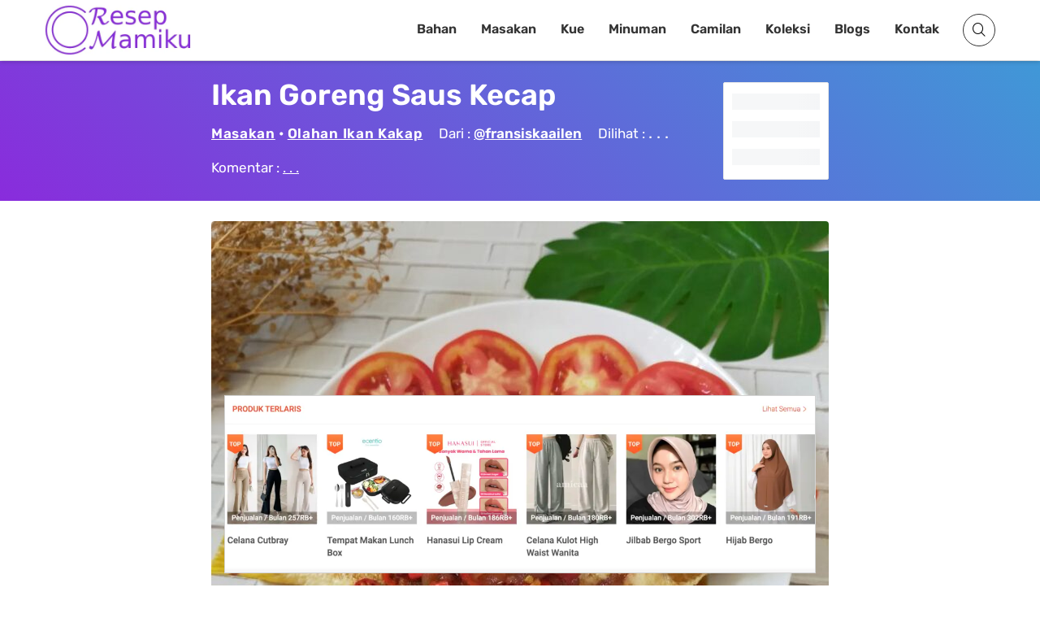

--- FILE ---
content_type: text/html; charset=UTF-8
request_url: https://resepmamiku.com/ikan-goreng-saus-kecap-fransiskaailen
body_size: 28799
content:
<!doctype html><html lang="id" prefix="og: https://ogp.me/ns#"><head><meta charset="UTF-8"><meta name="viewport" content="width=device-width, initial-scale=1"><link rel="profile" href="https://gmpg.org/xfn/11"><title>Resep Ikan Goreng Saus Kecap dari @fransiskaailen</title><meta name="description" content="Ikan Goreng Saus Kecap: Kelezatan Sederhana yang Menggugah Selera Ikan Goreng Saus Kecap adalah hidangan klasik Indonesia yang tak lekang oleh waktu. Kombinasi sederhana antara ikan goreng yang renyah dengan siraman saus kecap manis yang gurih menciptakan perpaduan rasa yang memanjakan lidah. Rasanya yang familiar menjadikannya pilihan favorit di berbagai kalangan, dari anak-anak hingga orang dewasa. Rahasia kelezatan Ikan Goreng Saus Kecap terletak pada kesederhanaannya. Ikan segar, seperti ikan nila, ikan gurami, atau ikan lele, digoreng hingga kering dan berwarna keemasan. Tekstur renyah di luar dan lembut di dalam inilah yang menjadi daya tarik utama. Kemudian, saus kecap yang kaya rasa dibuat dengan campuran kecap manis berkualitas, bawang merah, bawang putih, cabai (sesuai selera), dan sedikit air. Beberapa variasi menambahkan bahan lain seperti tomat atau jahe untuk memperkaya cita rasa. Proses pembuatannya pun relatif mudah dan cepat, sehingga cocok untuk hidangan sehari-hari. Ikan yang sudah dibersihkan dilumuri dengan bumbu dasar seperti garam dan merica, lalu digoreng hingga matang. Sementara itu, bahan-bahan saus kecap ditumis hingga harum dan matang, kemudian disiramkan di atas ikan goreng. Aroma harum yang menguar saat proses memasak saja sudah cukup untuk membangkitkan selera makan. Ikan Goreng Saus Kecap bukan hanya lezat, tetapi juga kaya akan nutrisi. Ikan merupakan sumber protein, omega-3, dan vitamin yang penting bagi kesehatan tubuh. Sajikan dengan nasi hangat dan lalapan segar untuk hidangan yang sempurna dan menyehatkan. Hidangan ini cocok disantap kapan saja, baik untuk makan siang, makan malam, maupun sebagai bekal. Dengan rasa yang otentik dan mudah dibuat, Ikan Goreng Saus Kecap selalu menjadi pilihan yang tepat untuk memuaskan selera makan Anda. Temukan resep Ikan Goreng Saus Kecap terbaik dan variasinya secara online dan nikmati kelezatannya di rumah."/><meta name="robots" content="follow, index, max-snippet:-1, max-video-preview:-1, max-image-preview:large"/><link rel="canonical" href="https://resepmamiku.com/ikan-goreng-saus-kecap-fransiskaailen" /><meta property="og:locale" content="id_ID" /><meta property="og:type" content="article" /><meta property="og:title" content="Resep Ikan Goreng Saus Kecap dari @fransiskaailen" /><meta property="og:description" content="Ikan Goreng Saus Kecap: Kelezatan Sederhana yang Menggugah Selera Ikan Goreng Saus Kecap adalah hidangan klasik Indonesia yang tak lekang oleh waktu. Kombinasi sederhana antara ikan goreng yang renyah dengan siraman saus kecap manis yang gurih menciptakan perpaduan rasa yang memanjakan lidah. Rasanya yang familiar menjadikannya pilihan favorit di berbagai kalangan, dari anak-anak hingga orang dewasa. Rahasia kelezatan Ikan Goreng Saus Kecap terletak pada kesederhanaannya. Ikan segar, seperti ikan nila, ikan gurami, atau ikan lele, digoreng hingga kering dan berwarna keemasan. Tekstur renyah di luar dan lembut di dalam inilah yang menjadi daya tarik utama. Kemudian, saus kecap yang kaya rasa dibuat dengan campuran kecap manis berkualitas, bawang merah, bawang putih, cabai (sesuai selera), dan sedikit air. Beberapa variasi menambahkan bahan lain seperti tomat atau jahe untuk memperkaya cita rasa. Proses pembuatannya pun relatif mudah dan cepat, sehingga cocok untuk hidangan sehari-hari. Ikan yang sudah dibersihkan dilumuri dengan bumbu dasar seperti garam dan merica, lalu digoreng hingga matang. Sementara itu, bahan-bahan saus kecap ditumis hingga harum dan matang, kemudian disiramkan di atas ikan goreng. Aroma harum yang menguar saat proses memasak saja sudah cukup untuk membangkitkan selera makan. Ikan Goreng Saus Kecap bukan hanya lezat, tetapi juga kaya akan nutrisi. Ikan merupakan sumber protein, omega-3, dan vitamin yang penting bagi kesehatan tubuh. Sajikan dengan nasi hangat dan lalapan segar untuk hidangan yang sempurna dan menyehatkan. Hidangan ini cocok disantap kapan saja, baik untuk makan siang, makan malam, maupun sebagai bekal. Dengan rasa yang otentik dan mudah dibuat, Ikan Goreng Saus Kecap selalu menjadi pilihan yang tepat untuk memuaskan selera makan Anda. Temukan resep Ikan Goreng Saus Kecap terbaik dan variasinya secara online dan nikmati kelezatannya di rumah." /><meta property="og:url" content="https://resepmamiku.com/ikan-goreng-saus-kecap-fransiskaailen" /><meta property="og:site_name" content="ResepMamiku" /><meta property="article:publisher" content="https://web.facebook.com/resepmamikucom" /><meta property="article:section" content="Masakan" /><meta property="og:updated_time" content="2022-09-24T09:39:02+07:00" /><meta property="og:image" content="https://resepmamiku.com/wp-content/uploads/2022/09/ikan-goreng-saus-kecap-fransiskaailen.jpg" /><meta property="og:image:secure_url" content="https://resepmamiku.com/wp-content/uploads/2022/09/ikan-goreng-saus-kecap-fransiskaailen.jpg" /><meta property="og:image:width" content="1080" /><meta property="og:image:height" content="1080" /><meta property="og:image:alt" content="Ikan Goreng Saus Kecap" /><meta property="og:image:type" content="image/jpeg" /><meta name="twitter:card" content="summary_large_image" /><meta name="twitter:title" content="Resep Ikan Goreng Saus Kecap dari @fransiskaailen" /><meta name="twitter:description" content="Ikan Goreng Saus Kecap: Kelezatan Sederhana yang Menggugah Selera Ikan Goreng Saus Kecap adalah hidangan klasik Indonesia yang tak lekang oleh waktu. Kombinasi sederhana antara ikan goreng yang renyah dengan siraman saus kecap manis yang gurih menciptakan perpaduan rasa yang memanjakan lidah. Rasanya yang familiar menjadikannya pilihan favorit di berbagai kalangan, dari anak-anak hingga orang dewasa. Rahasia kelezatan Ikan Goreng Saus Kecap terletak pada kesederhanaannya. Ikan segar, seperti ikan nila, ikan gurami, atau ikan lele, digoreng hingga kering dan berwarna keemasan. Tekstur renyah di luar dan lembut di dalam inilah yang menjadi daya tarik utama. Kemudian, saus kecap yang kaya rasa dibuat dengan campuran kecap manis berkualitas, bawang merah, bawang putih, cabai (sesuai selera), dan sedikit air. Beberapa variasi menambahkan bahan lain seperti tomat atau jahe untuk memperkaya cita rasa. Proses pembuatannya pun relatif mudah dan cepat, sehingga cocok untuk hidangan sehari-hari. Ikan yang sudah dibersihkan dilumuri dengan bumbu dasar seperti garam dan merica, lalu digoreng hingga matang. Sementara itu, bahan-bahan saus kecap ditumis hingga harum dan matang, kemudian disiramkan di atas ikan goreng. Aroma harum yang menguar saat proses memasak saja sudah cukup untuk membangkitkan selera makan. Ikan Goreng Saus Kecap bukan hanya lezat, tetapi juga kaya akan nutrisi. Ikan merupakan sumber protein, omega-3, dan vitamin yang penting bagi kesehatan tubuh. Sajikan dengan nasi hangat dan lalapan segar untuk hidangan yang sempurna dan menyehatkan. Hidangan ini cocok disantap kapan saja, baik untuk makan siang, makan malam, maupun sebagai bekal. Dengan rasa yang otentik dan mudah dibuat, Ikan Goreng Saus Kecap selalu menjadi pilihan yang tepat untuk memuaskan selera makan Anda. Temukan resep Ikan Goreng Saus Kecap terbaik dan variasinya secara online dan nikmati kelezatannya di rumah." /><meta name="twitter:site" content="@resepmamikucom" /><meta name="twitter:creator" content="@resepmamikucom" /><meta name="twitter:image" content="https://resepmamiku.com/wp-content/uploads/2022/09/ikan-goreng-saus-kecap-fransiskaailen.jpg" /><meta name="twitter:label1" content="Ditulis oleh" /><meta name="twitter:data1" content="Yoga" /><meta name="twitter:label2" content="Waktunya membaca" /><meta name="twitter:data2" content="Kurang dari semenit" /> <script type="application/ld+json" class="rank-math-schema">{"@context":"https://schema.org","@graph":[{"@type":"Organization","@id":"https://resepmamiku.com/#organization","name":"ResepMamiku","sameAs":["https://web.facebook.com/resepmamikucom","https://twitter.com/resepmamikucom"],"logo":{"@type":"ImageObject","@id":"https://resepmamiku.com/#logo","url":"https://resepmamiku.com/wp-content/uploads/2021/10/resepmamiku-avatar.png","contentUrl":"https://resepmamiku.com/wp-content/uploads/2021/10/resepmamiku-avatar.png","caption":"ResepMamiku","inLanguage":"id","width":"810","height":"809"}},{"@type":"WebSite","@id":"https://resepmamiku.com/#website","url":"https://resepmamiku.com","name":"ResepMamiku","publisher":{"@id":"https://resepmamiku.com/#organization"},"inLanguage":"id"},{"@type":"ImageObject","@id":"https://resepmamiku.com/wp-content/uploads/2022/09/ikan-goreng-saus-kecap-fransiskaailen.jpg","url":"https://resepmamiku.com/wp-content/uploads/2022/09/ikan-goreng-saus-kecap-fransiskaailen.jpg","width":"1080","height":"1080","inLanguage":"id"},{"@type":"BreadcrumbList","@id":"https://resepmamiku.com/ikan-goreng-saus-kecap-fransiskaailen#breadcrumb","itemListElement":[{"@type":"ListItem","position":"1","item":{"@id":"https://resepmamiku.com/masakan","name":"Masakan"}},{"@type":"ListItem","position":"2","item":{"@id":"https://resepmamiku.com/ikan-goreng-saus-kecap-fransiskaailen","name":"Ikan Goreng Saus Kecap"}}]},{"@type":"WebPage","@id":"https://resepmamiku.com/ikan-goreng-saus-kecap-fransiskaailen#webpage","url":"https://resepmamiku.com/ikan-goreng-saus-kecap-fransiskaailen","name":"Resep Ikan Goreng Saus Kecap dari @fransiskaailen","datePublished":"2022-09-24T09:39:00+07:00","dateModified":"2022-09-24T09:39:02+07:00","isPartOf":{"@id":"https://resepmamiku.com/#website"},"primaryImageOfPage":{"@id":"https://resepmamiku.com/wp-content/uploads/2022/09/ikan-goreng-saus-kecap-fransiskaailen.jpg"},"inLanguage":"id","breadcrumb":{"@id":"https://resepmamiku.com/ikan-goreng-saus-kecap-fransiskaailen#breadcrumb"}},{"@type":"Recipe","name":"Ikan Goreng Saus Kecap","datePublished":"2022-09-24T09:39:00+07:00","author":{"@type":"Person","name":"fransiskaailen"},"description":"Bahan dan Cara membuat Ikan Goreng Saus Kecap","recipeIngredient":["Ikan kakap marinasi dengan garam dan air jeruk nipis","5 siung bawang merah iris","Cabe rawit","Kecap manis","Saus tiram"],"image":{"@id":"https://resepmamiku.com/wp-content/uploads/2022/09/ikan-goreng-saus-kecap-fransiskaailen.jpg"},"recipeInstructions":"Cara Membuat Ikan Goreng Saus Kecap :  1.panaskan minyak goreng ikan hingga golden brown .lalu angkat dan sajikan dipiring saji 2.panaskan minyak goreng bawang merah hingga harum dan kekuningan. 3.masukan cabe,saus tiram,kecap manis ,lalu siram diatas ikan. ","aggregateRating":{"@type":"aggregateRating","ratingValue":"5","ratingCount":"477"},"keywords":"Ikan Goreng Saus Kecap, bahan Ikan Goreng Saus Kecap, cara membuat Ikan Goreng Saus Kecap, resep Ikan Goreng Saus Kecap, Masakan, Olahan Ikan Kakap","@id":"https://resepmamiku.com/ikan-goreng-saus-kecap-fransiskaailen#schema-302347","isPartOf":{"@id":"https://resepmamiku.com/ikan-goreng-saus-kecap-fransiskaailen#webpage"},"publisher":{"@id":"https://resepmamiku.com/#organization"},"inLanguage":"id","mainEntityOfPage":{"@id":"https://resepmamiku.com/ikan-goreng-saus-kecap-fransiskaailen#webpage"}}]}</script>  <script data-optimized="1" type="text/javascript" src="[data-uri]" defer></script> <style id="litespeed-ccss">html{font-family:sans-serif;-webkit-text-size-adjust:100%;-ms-text-size-adjust:100%}body{margin:0}article,footer,header,main,nav{display:block}a{background-color:#fff0}h1{font-size:2em;margin:.67em 0}img{border:0}button,input,select,textarea{color:inherit;font:inherit;margin:0}button{overflow:visible}button,select{text-transform:none}button,input[type="submit"]{-webkit-appearance:button}button::-moz-focus-inner,input::-moz-focus-inner{border:0;padding:0}input{line-height:normal}input[type="checkbox"]{box-sizing:border-box;padding:0}textarea{overflow:auto}.screen-reader-text{clip:rect(1px,1px,1px,1px);position:absolute;height:1px;width:1px;overflow:hidden}.entry-content:before,.entry-content:after,.clearfix:before,.clearfix:after{content:"";display:table;table-layout:fixed}.entry-content:after,.clearfix:after{clear:both}@-ms-viewport{width:device-width}html{box-sizing:border-box;-ms-overflow-style:scrollbar}*,*::before,*::after{box-sizing:inherit}.container{width:100%;padding-right:15px;padding-left:15px;margin-right:auto;margin-left:auto}@media (min-width:576px){.container{max-width:540px}}@media (min-width:768px){.container{max-width:720px}}@media (min-width:992px){.container{max-width:960px}}@media (min-width:1200px){.container{max-width:1140px}}html{box-sizing:border-box;font-size:10px}*,*:before,*:after{box-sizing:inherit}body{background:#fff}img{height:auto;max-width:100%;object-fit:cover;vertical-align:middle;border-style:none}h1,h2,h4,h5{line-height:1.2;clear:both}h1{font-size:57.6px;font-size:3.6rem}h2{font-size:48px;font-size:3rem}h4{font-size:28.8px;font-size:1.8rem}h5{font-size:19.2px;font-size:1.2rem}body,button,input,select,textarea{font:normal normal normal 14px/1.8 sans-serif;text-align:left;color:#111}p{margin-bottom:1.5em}i{font-style:italic}ins{background:#fff9c0;text-decoration:none}ul{margin:0 0 1.5em;padding-left:1.5em}ul{list-style:disc}button,input[type="submit"]{border:1px solid;border-radius:0;background:#111;color:#fff;font-size:19.2px;font-size:1.2rem;line-height:1;padding:1.5rem 2rem}input[type="text"],input[type="email"],textarea{color:#666;border:1px solid #dedede;border-radius:0;padding:8px 10px 7px}select{border:1px solid #dedede;padding:10px 5px;width:100%}textarea{width:100%}a{color:var(--main-color);text-decoration:none}a:visited{text-decoration:none}.searchform-modal .search-form{display:-ms-flexbox;display:flex;position:relative}.searchform-modal .search-form label{width:100%}.searchform-modal .search-form input{border-color:#eee}.searchform-modal .search-form button{position:absolute;right:0;bottom:0;top:0;padding:8.5px 15px;border:1px solid #1788de;font-size:25.6px;font-size:1.6rem}.searchform-modal .search-popup{display:none;position:fixed;top:0;right:0;left:0;bottom:0;z-index:9999;opacity:0;visibility:hidden;overflow:hidden;background:rgb(0 0 0/.8);margin:0;width:100%;height:100%;transform:scale(.2,.2)}.searchform-modal .search-popup .search-popup-bg{width:100%;height:100%;position:absolute}.searchform-modal .search-form-wrap{max-width:100%;width:600px;position:absolute;z-index:10;margin:auto;top:0;right:0;left:0;bottom:0;height:55px;display:flex}.searchform-modal .search-popup .search-form{max-width:500px;width:100%}.searchform-modal .search-popup .search-form .search-field{width:100%;border-radius:0;border:0;height:55px;margin:0;padding-left:20px;padding-right:70px;background:#fff;color:#999;font-size:15px;font-style:italic}.searchform-modal .search-popup .search-form .search-submit{height:55px;width:55px;position:absolute;right:0;display:-ms-flexbox;display:flex;-ms-flex-pack:center;justify-content:center;background:blue;color:#fff}.searchform-modal .search-popup .search-form .search-submit i{color:#fff;font-size:32px;font-size:2rem}.searchform-modal .search-popup .close-search-toggle{background:none}@media (max-width:767px){.searchform-modal .search-popup .search-form>label{margin:0 20px}.searchform-modal .search-popup .search-form .search-submit{margin-right:20px}}.main-navigation{z-index:2;-ms-flex:unset;flex:unset}.main-navigation ul:not(.children)>li>a{padding:12px 14px}.main-navigation ul{display:none;list-style:none;margin:0;padding-left:0}.main-navigation li{float:left;position:relative}.main-navigation a{display:block;text-decoration:none;font-weight:700;line-height:2.58;color:#111;font-size:14px}@media screen and (min-width:1023px){.main-navigation ul{display:block}}@media (max-width:1023px){.main-navigation.main-navigation ul{display:none}}.slideout-sidebar{width:384px;overflow:hidden;display:none;max-width:95%;transform:translate3d(100%,0,0);background:#f6f6f6;position:fixed;z-index:999;top:0;right:0;bottom:0;overflow-y:auto;visibility:hidden}.slideout-sidebar::-webkit-scrollbar{width:0}.slideout-sidebar .widget{margin:0 0 30px;word-break:break-all;color:#b3b3b3}.slideout-sidebar .widget ul{margin:0;padding:0;list-style:none}.slideout-sidebar .widget a{color:#dcdcdc}.slideout-sidebar-enabel .site:before{content:"";position:fixed;top:0;right:0;left:0;bottom:0;background:rgb(255 255 255/.8);content:"";opacity:0;z-index:0;visibility:hidden;display:none}.slideout-sidebar-enabel .menu-toggle{position:relative;z-index:2;background:#fff0;border:none}.slideout-sidebar-enabel .menu-toggle:before{content:"";position:absolute;left:18px;width:24px;height:15px;display:block;border-top:9px double #111;border-bottom:3px solid #111}.slideout-sidebar__header{display:-ms-flexbox;display:flex;-ms-flex-pack:justify;justify-content:space-between;padding:20px 55px;-ms-flex-align:center;align-items:center;border-bottom:1px solid rgb(255 255 255/.11)}@media (max-width:374px){.slideout-sidebar__header{padding:20px 25px}}.slideout-sidebar__header .header__site-title{font-weight:700;font-size:38.4px;font-size:2.4rem;letter-spacing:.15em;color:#333}.slideout-sidebar__header .header__close{font-size:28.8px;font-size:1.8rem;letter-spacing:.1em;color:#afb0b2;padding:5px 0 5px 5px;background:none}.slideout-sidebar__body{padding:40px 55px}.slideout-sidebar__body .widget_nav_menu .menu{padding:0;margin:0 0 53px 0;list-style-type:none}.slideout-sidebar__body .widget_nav_menu .menu li{position:relative;display:-ms-flexbox;display:flex;-ms-flex-flow:wrap;flex-flow:wrap;-ms-flex-pack:left;justify-content:left}.slideout-sidebar__body .widget_nav_menu .menu>li{border-bottom:1px solid #393939}.slideout-sidebar__body .widget_nav_menu .menu a{display:block;padding:13px 0;font-size:1.2rem;font-weight:700;letter-spacing:.1em;color:#333;position:relative}@media (min-width:1024px){#mobile-navigation{display:none}}:root{--main-color:#892CDC;--text-main-color:#333;--link-color:#892CDC;--archive-post-title-color:#111;--main-menu-color:#333;--main-menu-hover-color:#892CDC;--page-header-color:#fff;--meta-color:#333;--button-hover-color:#892CDC}body{font-family:"Rubik",sans-serif;color:var(--text-main-color);font-size:18px;line-height:1.94;background:#fff}h1,h2,h4,h5{line-height:normal;margin:25px 0 10px}h1{font-size:36px}h2{font-size:22px}h4{font-size:18px}p{margin:0 0 2.3em}a{color:var(--link-color)}ul{padding-left:58px}.entry-content ul li:not(.blocks-gallery-item){padding-left:17px}.entry-content ul li:not(.blocks-gallery-item)+li{margin-top:20px}.bg-cover{background-size:cover;background-position:center;background-repeat:no-repeat}.bg-overlay:before{content:"";position:absolute;top:0;left:0;right:0;bottom:0;background:#4098D7;background:linear-gradient(45deg,#892CDC 0%,#4098D7 100%)}@media (min-width:1200px){.container{max-width:1200px}}.content-area{background:#fff;position:relative;padding:30px 0;z-index:3}.site-header{background:#fff;box-shadow:0 2px 5px rgb(0 0 0/.2)}.site-header .container{display:-ms-flexbox;display:flex;-ms-flex-wrap:wrap;flex-wrap:wrap;-ms-flex-align:center;align-items:center;-ms-flex-pack:justify;justify-content:space-between;position:relative}@media (max-width:991px){.site-header .container{padding-top:20px;padding-bottom:20px}}.site-header .site-title{font-size:36px;font-weight:700;margin:0;line-height:1.1}.site-header .site-title a{color:#111}.site-header .header-icons{margin-left:14px}.site-header .header-icons>*{color:#333;background:#fff0;border:1px solid #333;height:40px;width:40px;line-height:40px;font-size:14px;border-radius:50%;text-align:center;display:inline-block}.site-header .header-icons a{color:inherit}.site-header .header-icons .search-toggle{display:block}.site-header .header-icons .search-toggle i{speak:none;font:normal normal normal 16px/1"IcoFont";-webkit-font-smoothing:antialiased;-moz-osx-font-smoothing:grayscale}.site-header .header-icons .search-toggle i:before{content:"";color:#000}.site-header .header-icons .menu-toggle{padding:0;margin-left:6px}.page-header{padding:7.29167%0;background-attachment:fixed;position:relative;color:var(--page-header-color);-ms-flex-direction:column;flex-direction:column}.single .page-header .entry-title:after{display:none}.page-header .cat-links a{margin-bottom:30px}.single-post .page-header{padding:10.9375%0}.single-post .page-header .entry-meta{color:#fff}.single-post .page-header .entry-meta a{color:#fff;text-decoration:underline;font-weight:700}.single-post .page-header .entry-meta a:visited{color:#fff!important}@media (min-width:1200px){.page-header .container{max-width:760px;padding:0}}.page-header .header-inner{z-index:2;position:relative}.page-header .entry-title{margin:0 0 16px}@media (max-width:1199px){.page-header .entry-title{font-size:33px}}@media (max-width:575px){.page-header{text-align:center}.page-header .entry-title:after{margin:25px auto 0}.page-header .entry-meta>*{display:block}.page-header .entry-meta span+span{margin:0}}.main-navigation{z-index:99;flex:auto}@media (max-width:991px){.main-navigation{display:none}}.main-navigation a{font-size:13px;line-height:inherit;color:var(--main-menu-color);border-bottom:3px solid #fff0}.main-navigation ul.primary-menu{display:-ms-flexbox;display:flex;-ms-flex-wrap:wrap;flex-wrap:wrap;-ms-flex-pack:end;justify-content:flex-end}.main-navigation ul.primary-menu>li>a{padding:20px 15px}input[type="submit"],button,.button,.cat-links a{border:none;background:var(--main-color);display:inline-block;border-radius:25px;text-transform:uppercase;font-size:11px;padding:10px 38px;color:#fff;letter-spacing:.04em;line-height:inherit}.entry-meta{font-size:13px;color:var(--meta-color);font-weight:500}.entry-meta a{color:currentColor}.entry-meta span:not(:last-child){margin-right:20px}.post-thumbnail{display:block}.entry-title{word-wrap:break-word;margin:0 0 18px;font-weight:800}.entry-title:after{margin-top:20px;content:"";display:block;height:2px;width:70px;background:#e2e2e2}.entry-content p{margin-bottom:22px;line-height:30px}@media (min-width:992px){.single .content-area{padding:20px 205px}}.single .entry-content{margin-bottom:15px;color:var(--text-main)}.comments-area{margin:0 auto auto}.site-footer{margin-top:0;padding:0 0;position:relative;z-index:1}.site-footer:before{content:"";position:absolute;top:0;left:0;right:0;bottom:0;background-color:#FFF}.site-footer>*{position:relative;z-index:1}.site-footer .footer-bottom{display:-ms-flexbox;display:flex;-ms-flex-wrap:wrap;flex-wrap:wrap;-ms-flex-pack:justify;justify-content:space-between;-ms-flex-align:center;align-items:center;padding:30px 0;border-top:1px solid rgb(255 255 255/.18);margin-bottom:-10px}.slideout-sidebar{font-size:13px}.slideout-sidebar .widget:last-of-type{margin-bottom:0}.slideout-sidebar .widget li+li{margin-top:5px}.slideout-sidebar .widget_nav_menu .menu a{letter-spacing:.03em}.slideout-sidebar-enabel .menu-toggle:before{display:none}.slideout-sidebar-enabel .site:before{background:rgb(0 0 0/.8)}.slideout-sidebar__header .header__site-title{letter-spacing:.05em}.slideout-sidebar__header .header__close i{speak:none;font:normal normal normal 16px/1"IcoFont";-webkit-font-smoothing:antialiased;-moz-osx-font-smoothing:grayscale}.slideout-sidebar__header .header__close i:before{content:""}.searchform-modal .search-popup .search-form .search-submit{border:none;border-radius:0;background-color:var(--main-color);-ms-flex-align:center;align-items:center}.scroll-to-top{position:fixed;bottom:10px;right:10px;width:45px;height:45px;z-index:99;background:var(--main-color);display:-ms-flexbox;display:flex;-ms-flex-pack:center;justify-content:center;-ms-flex-align:center;align-items:center;border-radius:100%;transform:translate3d(0,100px,0);color:#fff}.scroll-to-top:visited{color:#fff}p{margin:0 0 30px}#primary{margin-top:5px}#page.site{margin-top:75px}.hidden{display:none!important}.site-branding .custom-logo-link img{width:180px}.site-branding .site-title{display:none}.ztd-post-rating{font-size:13px}.ztd-post-rating .views{color:var(--text-main-color);margin-right:3px}.ztd-post-rating .likes{color:#ed4956}.ztd-post-rating .bg-loading{height:15px;width:40px;border-radius:3px;bottom:-3px}.main-navigation a{font-size:16px}.site-footer{border-top:1px solid #d1d1d1;color:#333;text-align:center}.site-footer .footer-info{width:100%}.site-footer p{margin:0}.site-footer p a{color:var(--main-color)}.site-footer .footer-menu{padding:0;margin:0}.site-footer .footer-menu li{display:inline-block;list-style:none}.site-footer .footer-menu li:first-child a{border-left:none}.site-footer .footer-menu li a{padding:0 8px 0 10px;border-left:2px solid #d1d1d1;color:#333;font-size:14px}.site-footer .ztd-sosmed a i{background:var(--main-color);color:#fff;padding:6px;margin:0 3px;border-radius:50%}.site-footer .ztd-sosmed a i.icofont-facebook{background:#1877f2}.site-footer .ztd-sosmed a i.icofont-instagram{background:#c32aa3}.site-footer .ztd-sosmed a i.icofont-twitter{background:#1da1f2}.site-footer .ztd-sosmed a i.icofont-pinterest{background:#bd081c}.cat-links a{color:#fff;background:var(--main-color)}.single-post .page-header{padding:20px 0}.single-post .header-inner{width:calc(100% - 130px);display:inline-block}.single-post .header-inner h1{text-transform:capitalize;color:#fff!important;margin:0 0 5px}.single-post .header-inner>a,.single-post .header-inner a:visited{color:#333!important}.single-post .header-inner .cat-links{margin-bottom:0;font-weight:600;color:#fff!important}.single-post .header-inner .cat-links a{margin:0;background:#fff0;padding:0;color:#FFF!important;text-decoration:underline;font-size:17px;text-transform:capitalize}.single-post .header-inner .entry-meta{margin:0-10px;font-size:17px}.single-post .header-inner .entry-meta>span{display:inline-block;vertical-align:middle;margin:5px 10px}.single-post .header-inner .post-comment label{text-decoration:underline}.single-post .header-rating{vertical-align:top;background:#FFF;position:absolute;top:50%;transform:translateY(-50%);width:130px;height:120px;display:inline-block;border-radius:2px;padding:10px;color:var(--text-main-color);text-align:center;border:1px solid #e8e8e8}.single-post .header-rating .bg-loading{width:100%;height:20px}.single-post .post-view .loading{font-size:20px;line-height:1}.single-post .post-thumbnail{margin-bottom:15px;width:100%;border-radius:4px;height:auto}.single-post .entry-content{margin-bottom:0}.single-post .entry-content .recipe-content h2{text-transform:capitalize;background:#4098D7;background:linear-gradient(45deg,#724BB7 0%,#4098D7 100%);color:#fff;display:block;padding:5px 10px;font-size:22px;border-radius:4px 4px 0 0;width:100%;margin:0}.single-post .entry-content .recipe-content p{margin-bottom:15px;padding:5px 10px;border:1px solid #d4d4d4;border-top:0}.single-post .entry-content .recipe-content p label{border-bottom:1px solid #b4b4b4;display:block;position:relative;padding-right:22px}.single-post .entry-content .recipe-content p label:last-child{border:none}.single-post .entry-content .recipe-content p label input[type="checkbox"]{position:absolute;right:0;top:7px;width:20px;height:20px}.single-post .entry-content .watch-recipe,.single-post .entry-content .jump-to-recipe{margin-bottom:10px;font-size:14px;font-weight:600;text-transform:initial;background:#555;padding:5px 10px 5px 15px;border-radius:4px}.single-post .entry-content .watch-recipe:visited,.single-post .entry-content .jump-to-recipe:visited{text-decoration:none;color:#fff}.single-post .entry-content .watch-recipe i,.single-post .entry-content .jump-to-recipe i{font-size:18px;position:relative;top:2px}.single-post .entry-content .watch-recipe{margin-right:15px;background:#ed4956}.single-post .entry-content .box-post-thumbnail{position:relative}.single-post .entry-content .ztd-download-image{opacity:0;position:absolute;bottom:0;left:0;background-color:#ff6900;color:#fff;font-weight:700;text-align:center;padding:3px 60px;font-size:20px;width:100%}.single-post .url-origin{display:none}.single-post .sumber{border:1px solid #d4d4d4;padding:2px 10px;font-size:16px;background:#d4d4d4;margin-bottom:5px}html>body{display:block}.site-header{position:fixed;width:100%;z-index:9;top:0}.site-header .header-icons .menu-toggle{display:none}.searchform-modal .search-popup .search-form .search-field{color:#333;font-size:20px}.ztd-resep-carousel h4,.ztd-share h4{font-size:22px;margin-top:20px;margin-bottom:20px;text-transform:capitalize;position:relative;display:inline-block;padding-right:10px;color:var(--main-color)}.ztd-resep-carousel h4:after,.ztd-share h4:after{content:"";position:absolute;left:0;bottom:-7px;height:2px;width:100%;background:var(--main-color)}.ztd-share ul{margin:0;padding:0}.ztd-share ul li{list-style:none;display:inline-block;border-radius:3px;margin-bottom:6px;margin-right:5px;text-align:center}.ztd-share ul li.fb{background:#1877f2}.ztd-share ul li.tw{background:#1da1f2}.ztd-share ul li.cp{background:#ff6900}.ztd-share ul li.dl{background:#555}.ztd-share ul li a{display:block;color:#FFF;padding:2px 8px;font-size:14px}.ztd-resep-carousel{margin-bottom:20px}.ztd-resep-carousel h4{display:block}.ztd-resep-carousel .list{display:none;padding-bottom:3px}.ztd-ads ins{background:#fff0}@-webkit-keyframes bsui_shimmer{0%{background-position:-400px}100%{background-position:400px}}@-moz-keyframes bsui_shimmer{0%{background-position:-400px}100%{background-position:400px}}@keyframes bsui_shimmer{0%{background-position:-400px}100%{background-position:400px}}.bg-loading{background:#f6f7f8;background-image:linear-gradient(to right,#f6f7f8 0%,#edeef1 20%,#f6f7f8 40%,#f6f7f8 100%);background-repeat:no-repeat;background-size:800px 104px;display:inline-block;position:relative;-webkit-animation:bsui_shimmer 1s linear infinite forwards;-moz-animation:bsui_shimmer 1s linear infinite forwards;animation:bsui_shimmer 1s linear infinite forwards}.searchform-modal .search-popup{background:rgb(0 0 0/.94)}.searchform-modal .search-popup .search-form{max-width:100%}.searchform-modal .search-form-wrap{width:700px;margin-top:8%}.searchform-modal .popular-search{top:65px;width:calc(100% + 50px);height:85vh;overflow-y:auto;position:absolute;text-align:left;color:#fff}.searchform-modal .popular-search h5{font-size:22px;margin-top:5px}.copiedvalue{height:1px!important;display:block;opacity:0;padding:0!important;border:none}.footer-ads{position:fixed;bottom:0;z-index:5;width:100%}.footer-ads-content{max-width:728px;margin:0 auto}.ztd-tags{margin:0-5px;padding:0}.ztd-tags li{list-style:none;display:inline-block;margin:5px;margin-top:5px!important;padding:0;padding-left:0!important}.ztd-tags li a{padding:5px 12px;color:var(--main-color);border:1px solid var(--main-color);font-size:14px;border-radius:4px}#wpdiscuz-comment-message{top:78px!important}#comments{margin:10px 0!important}#wpdcom .wpd-form-head{margin-top:5px!important}#wpdcom{padding:0!important;max-width:100%!important}.ztd-overlay{position:fixed;top:0;bottom:0;left:0;right:0;height:100%;width:100%;background:rgb(0 0 0/.7);visibility:hidden;opacity:0}.ztd-popup{margin:60px auto;padding:25px;background:#fff;border-radius:2px;width:100%;max-width:540px;position:relative}.ztd-popup .bg-loading{height:15px;width:100%}.ztd-popup .ztd-close{position:absolute;top:-12px;right:8px;font-size:30px;font-weight:700;text-decoration:none;color:#333;z-index:9}.ztd-popup .ztd-content{overflow:auto}@media only screen and (max-width:1199px){.single .content-area{padding:30px 85px}.site-header{padding:2.5px 0}.site-header .main-navigation ul.primary-menu>li>a{font-size:14px;padding:20px 10px}}@media only screen and (max-width:991px){.site-header .header-icons .menu-toggle{display:initial}.site-header .container{padding-top:15px;padding-bottom:15px}.single .content-area{padding:30px 0}#page.site{margin-top:95px}#wpdiscuz-comment-message{top:97px!important}}@media only screen and (max-width:767px){h1{font-size:28px}h2{font-size:24px}h4{font-size:18px}.searchform-modal .search-popup .search-form .search-submit{margin-right:0}.searchform-modal .search-popup .search-form>label{margin:0 0 0 20px}.searchform-modal .popular-search{margin:0 20px}.ztd-popup{width:calc(100% - 20px);margin:10px auto;padding:15px}.ztd-popup .ztd-close{top:-17px;right:3px}}@media only screen and (max-width:575px){.single .content-area{padding:15px 0}.single-post .page-header{padding:15px 0 10px}.single-post .header-inner{width:100%}.single-post .header-rating{position:relative;top:auto;transform:none;margin-top:10px;margin-bottom:10px}.wpd-form-row .wpd-form-col-right,.wpd-form-row .wpdiscuz-item{text-align:left!important}.wpd-form-row .wpdiscuz-recaptcha{transform:initial!important}.wpd-form-row .wc-field-submit{justify-content:flex-start!important}.wpd-form-row .wc-field-submit input[type="submit"]{padding:7px 20px!important;margin-left:0!important}}@media only screen and (max-width:419px){.single-post .entry-content .ztd-download-image{font-size:16px}}@media only screen and (max-width:359px){.single-post .entry-content .watch-recipe,.single-post .entry-content .jump-to-recipe{font-size:12px;padding:5px 8px 5px 12px}}ul{box-sizing:border-box}.entry-content{counter-reset:footnotes}:root{--wp--preset--font-size--normal:16px;--wp--preset--font-size--huge:42px}.screen-reader-text{border:0;clip:rect(1px,1px,1px,1px);clip-path:inset(50%);height:1px;margin:-1px;overflow:hidden;padding:0;position:absolute;width:1px;word-wrap:normal!important}:root{--wp--preset--aspect-ratio--square:1;--wp--preset--aspect-ratio--4-3:4/3;--wp--preset--aspect-ratio--3-4:3/4;--wp--preset--aspect-ratio--3-2:3/2;--wp--preset--aspect-ratio--2-3:2/3;--wp--preset--aspect-ratio--16-9:16/9;--wp--preset--aspect-ratio--9-16:9/16;--wp--preset--color--black:#111;--wp--preset--color--cyan-bluish-gray:#abb8c3;--wp--preset--color--white:#fff;--wp--preset--color--pale-pink:#f78da7;--wp--preset--color--vivid-red:#cf2e2e;--wp--preset--color--luminous-vivid-orange:#ff6900;--wp--preset--color--luminous-vivid-amber:#fcb900;--wp--preset--color--light-green-cyan:#7bdcb5;--wp--preset--color--vivid-green-cyan:#00d084;--wp--preset--color--pale-cyan-blue:#8ed1fc;--wp--preset--color--vivid-cyan-blue:#0693e3;--wp--preset--color--vivid-purple:#9b51e0;--wp--preset--color--accent:#009bdf;--wp--preset--color--gray:#9a9a9a;--wp--preset--gradient--vivid-cyan-blue-to-vivid-purple:linear-gradient(135deg,rgba(6,147,227,1) 0%,rgb(155,81,224) 100%);--wp--preset--gradient--light-green-cyan-to-vivid-green-cyan:linear-gradient(135deg,rgb(122,220,180) 0%,rgb(0,208,130) 100%);--wp--preset--gradient--luminous-vivid-amber-to-luminous-vivid-orange:linear-gradient(135deg,rgba(252,185,0,1) 0%,rgba(255,105,0,1) 100%);--wp--preset--gradient--luminous-vivid-orange-to-vivid-red:linear-gradient(135deg,rgba(255,105,0,1) 0%,rgb(207,46,46) 100%);--wp--preset--gradient--very-light-gray-to-cyan-bluish-gray:linear-gradient(135deg,rgb(238,238,238) 0%,rgb(169,184,195) 100%);--wp--preset--gradient--cool-to-warm-spectrum:linear-gradient(135deg,rgb(74,234,220) 0%,rgb(151,120,209) 20%,rgb(207,42,186) 40%,rgb(238,44,130) 60%,rgb(251,105,98) 80%,rgb(254,248,76) 100%);--wp--preset--gradient--blush-light-purple:linear-gradient(135deg,rgb(255,206,236) 0%,rgb(152,150,240) 100%);--wp--preset--gradient--blush-bordeaux:linear-gradient(135deg,rgb(254,205,165) 0%,rgb(254,45,45) 50%,rgb(107,0,62) 100%);--wp--preset--gradient--luminous-dusk:linear-gradient(135deg,rgb(255,203,112) 0%,rgb(199,81,192) 50%,rgb(65,88,208) 100%);--wp--preset--gradient--pale-ocean:linear-gradient(135deg,rgb(255,245,203) 0%,rgb(182,227,212) 50%,rgb(51,167,181) 100%);--wp--preset--gradient--electric-grass:linear-gradient(135deg,rgb(202,248,128) 0%,rgb(113,206,126) 100%);--wp--preset--gradient--midnight:linear-gradient(135deg,rgb(2,3,129) 0%,rgb(40,116,252) 100%);--wp--preset--font-size--small:12px;--wp--preset--font-size--medium:20px;--wp--preset--font-size--large:18px;--wp--preset--font-size--x-large:42px;--wp--preset--font-size--normal:14px;--wp--preset--font-size--larger:24px;--wp--preset--font-size--huge:30px;--wp--preset--spacing--20:0.44rem;--wp--preset--spacing--30:0.67rem;--wp--preset--spacing--40:1rem;--wp--preset--spacing--50:1.5rem;--wp--preset--spacing--60:2.25rem;--wp--preset--spacing--70:3.38rem;--wp--preset--spacing--80:5.06rem;--wp--preset--shadow--natural:6px 6px 9px rgba(0, 0, 0, 0.2);--wp--preset--shadow--deep:12px 12px 50px rgba(0, 0, 0, 0.4);--wp--preset--shadow--sharp:6px 6px 0px rgba(0, 0, 0, 0.2);--wp--preset--shadow--outlined:6px 6px 0px -3px rgba(255, 255, 255, 1), 6px 6px rgba(0, 0, 0, 1);--wp--preset--shadow--crisp:6px 6px 0px rgba(0, 0, 0, 1)}#comments{max-width:1100px;margin:50px auto;color:#333;font-style:normal}#wpdcom{max-width:750px;padding:0;margin:7px auto 15px auto}#wpdcom *{box-sizing:border-box;line-height:initial}#wpdcom i{margin:0}#comments #wpdcom span,#wpdcom span{display:inline;letter-spacing:inherit;text-transform:none;font-size:1em}#wpdcom form{margin:0;padding:0;border:none;background:none}#wpdcom input:required{box-shadow:0 0 1px #555}#wpdcom button{min-height:auto;min-width:auto;max-width:auto;min-height:auto;display:inline-block;font-weight:400;text-transform:none}#wpdcom .avatar{padding:0;margin:0 auto;float:none;display:inline;height:auto;border:none;border-radius:0%;box-shadow:none}#wpdcom .wpdiscuz-hidden{display:none}#wpdcom .clearfix,.wpdiscuz_top_clearing{clear:both}#wpdcom .wpd-space{flex-grow:1}#wpdcom .wpdlb{clip:rect(1px,1px,1px,1px);clip-path:inset(50%);height:1px;width:1px;margin:-1px;overflow:hidden;padding:0;position:absolute}#wpdcom .wpd-form-head{border-bottom:1px solid #ccc;padding:7px 2px 9px 2px;margin-top:20px;margin-bottom:5px;display:flex;flex-wrap:wrap;flex-direction:row;justify-content:space-between}#wpdcom .wpd-sbs-toggle{color:#666;font-size:14px;line-height:20px}#wpdcom .wpd-sbs-toggle i.fa-envelope{font-size:15px;margin-right:4px}#wpdcom .wpd-sbs-toggle i.fa-caret-down{font-size:16px;margin-left:4px;color:#666}#wpdcom .wpd-sbs-toggle .wpd-sbs-title{font-size:15px}#wpdcom .wpd-auth{display:flex;flex-direction:row;justify-content:flex-end}#wpdcom .wpd-auth .wpd-login{font-size:14px;line-height:20px}#wpdcom .wpdiscuz-subscribe-bar{width:100%;box-sizing:border-box;padding:15px 0 5px 0;margin-bottom:0}#wpdcom .wpdiscuz-subscribe-bar form{display:flex;flex-wrap:wrap;justify-content:flex-start;flex-direction:row;align-items:center;margin-bottom:10px}#wpdcom .wpdiscuz-subscribe-form-intro{font-size:14px;display:block;padding:3px 10px 3px 1px;line-height:20px;box-sizing:border-box;white-space:nowrap}#wpdcom .wpdiscuz-subscribe-form-option{flex-grow:1;font-size:13px;display:block;padding-right:5px;box-sizing:border-box}#wpdcom .wpdiscuz-subscribe-form-email{font-size:14px;display:block;padding:0 5px 0 0;box-sizing:border-box;width:30%}#wpdcom .wpdiscuz-subscribe-form-button{font-size:14px;display:block;box-sizing:border-box}#wpdcom .wpdiscuz-subscribe-form-email input[type="email"]{font-size:13px!important;padding:3px!important;width:100%!important;height:auto!important;line-height:20px!important;box-sizing:border-box!important;clear:both;float:none;margin:0}#wpdcom .wpdiscuz-subscribe-form-button input[type="submit"]{font-size:16px!important;min-height:29px!important;height:29px!important;padding:1px 3px 5px 3px!important;min-width:40px;line-height:14px!important;box-sizing:border-box!important;border:1px solid #ddd;clear:both;float:none;margin:0}#wpdcom .wpdiscuz-subscribe-bar #wpdiscuz_subscription_button{box-shadow:none;font-weight:700;letter-spacing:0}#wpdcom .wpd-form-wrap{padding-bottom:10px}#wpdcom .wpd-form .wpdiscuz-textarea-wrap{display:flex;flex-wrap:nowrap;flex-direction:row;justify-content:space-between;padding:20px 0;align-items:center}#wpdcom .wpd-form .wpdiscuz-textarea-wrap [id^=wpd-editor-wraper]{flex-grow:1;position:relative;width:100%}#wpdcom .wpd-form .wpdiscuz-textarea-wrap [id^=wpd-editor-wraper] textarea{width:100%}#wpdcom .wpd-form .wpd-avatar{margin-right:15px;border-radius:100%;text-align:left;flex-shrink:0;align-self:flex-start}#wpdcom .wpd-form .wpd-avatar img,#wpdcom .wpd-form .wpd-avatar img.avatar{width:56px;height:56px;max-width:56px;border-radius:100%;border:1px solid #ccc;padding:2px;background-color:#fff;vertical-align:middle;text-align:center}#wpdcom .wpd-form .wpdiscuz-textarea-wrap textarea{height:54px;border-radius:5px;border:1px solid #ccc;width:100%;padding:10px 15px;font-size:14px;box-shadow:inset 1px 1px 8px rgb(0 0 0/.1);font-family:inherit;outline:none;resize:none}#wpdcom .wpd-form .wpdiscuz-textarea-wrap textarea::-moz-placeholder{line-height:28px;color:#666;font-size:16px}#wpdcom .wpd-form .wpdiscuz-textarea-wrap textarea::-webkit-input-placeholder{line-height:28px;color:#666;font-size:16px}#wpdcom .wpd-form .wpdiscuz-textarea-wrap textarea:-ms-input-placeholder{line-height:28px;color:#666;font-size:16px}#wpdcom .wpd-form.wpd-secondary-form-wrapper{margin-bottom:25px}#wpdcom .wpd-form.wpd-secondary-form-wrapper .wpdiscuz-textarea-wrap{padding-top:10px}#wpdcom .wpd-form .wpdiscuz-textarea-wrap{padding-bottom:10px}#wpdcom .wpd-form .wpdiscuz-textarea-wrap .wpd-editor-buttons-right{float:right}#wpdcom input[type="submit"],#wpdcom button{margin:inherit}#wpdcom .wpd-prim-button{border:none;font-family:"Arial Hebrew",Arial,sans-serif;font-size:14px;line-height:24px;padding:4px 20px;letter-spacing:1px;box-shadow:1px 1px 3px -1px #bbb;border-radius:3px;max-width:none;max-width:none}#wpdcom .wc-field-submit input[type="submit"]{margin-left:2%}#wpdcom .wpd-editor-char-counter{font-size:9px;padding:3px 5px 2px;position:absolute;right:0;z-index:10;color:#888}#wpdcom.wpdiscuz_unauth .wc-field-submit{padding-top:15px}#wpdcom .wpd-form-foot{margin-left:70px}#wpdcom .wpd-form-row .wpdiscuz-item{clear:both}#wpdcom .wpd-form-row .wpd-form-col-left{width:49%;float:left;margin:0;text-align:left;padding:0}#wpdcom .wpd-form-row .wpd-form-col-right{width:49%;float:right;margin:0;text-align:right;padding:0}#wpdcom .wpd-form-row .wpd-form-col-left .wpdiscuz-item{text-align:left}#wpdcom .wpd-form-row .wpd-form-col-right .wpdiscuz-item{text-align:right}#wpdcom .wpd-form-row .wpdiscuz-item{width:100%;vertical-align:baseline;padding:1px 0 7px 0;position:relative}#wpdcom .wpd-form-row .wpd-field{width:100%;line-height:20px;color:#777;display:inline-block;float:none;clear:both;margin:0;box-sizing:border-box;padding-top:2%;padding-bottom:2%;font-size:14px;border-radius:3px;vertical-align:baseline}#wpdcom .wpd-form-row .wpd-has-icon .wpd-field{padding-left:30px}#wpdcom .wpd-form-row .wpdiscuz-item .wpd-field-icon{display:inline-block;font-size:16px;line-height:16px;opacity:.3;padding:0;margin:0;position:absolute;top:9px;left:8px;width:20px;text-align:left}#wpdcom .wpd-form-row .wpdiscuz-item input[type="text"],#wpdcom .wpd-form-row .wpdiscuz-item input[type="email"]{height:32px}.wpdiscuz_select{background:url(data:image/png;\ base64,iVBORw0KGgoAAAANSUhEUgAAAB4AAAANCAYAAAC+ct6XAAAAGXRFWHRTb2Z0d2FyZQBBZG9iZSBJbWFnZVJlYWR5ccllPAAAAyJpVFh0WE1MOmNvbS5hZG9iZS54bXAAAAAAADw/eHBhY2tldCBiZWdpbj0i77u/[base64]/Pk5mU4QAAACUSURBVHjaYmRgYJD6////MwY6AyaGAQIspCieM2cOjKkIxCFA3A0TSElJoZ3FUCANxAeAWA6IOYG4iR5BjWwpCDQCcSnNgxoIVJCDFwnwA/FHWlp8EIpHSKoGgiggLkITewrEcbQO6mVAbAbE+VD+a3IsJTc7FQAxDxD7AbEzEF+jR1DDywtoCr9DbhwzDlRZDRBgACYqHJO9bkklAAAAAElFTkSuQmCC)#fefefe no-repeat scroll right center!important;border-radius:0;border:1px solid lightgray!important;box-shadow:none!important;height:28px!important;padding:3px 22px 3px 8px!important;font-size:13px!important;-moz-appearance:none!important;-webkit-appearance:none!important;outline:0 none!important;text-indent:.01px;text-overflow:""!important;width:100%!important;box-sizing:border-box!important;line-height:20px!important;clear:both;float:none!important;margin:0!important}#wpdcom .wc-field-submit{text-align:right;padding:1px 2px 0 0;display:flex;flex-wrap:wrap;justify-content:flex-end;align-items:flex-start}#wpdcom .wpd-form-row .wpdiscuz-item.wpd-field-captcha{margin-bottom:-5px;padding-bottom:2px}#wpdcom .wpd-form-col-left div:last-of-type,#wpdcom .wpd-form-col-right div:last-of-type{border-bottom:none}@media screen and (min-width:655px){#wpdcom .wpd-field-captcha{text-align:right!important;display:block;border-bottom:none;margin-top:3px!important}#wpdcom .wpd-field-captcha .wpdiscuz-recaptcha{display:inline-block;margin:0 0 0 auto}#wpdcom .wpd_main_comm_form .wpd-field-captcha .wpdiscuz-recaptcha{transform:scale(.8);-webkit-transform:scale(.8);transform-origin:right 0;-webkit-transform-origin:right 0;margin:0 0 0 auto}#wpdcom .wpd-secondary-form-wrapper .wpd-field-captcha .wpdiscuz-recaptcha{transform:scale(.8);-webkit-transform:scale(.8);transform-origin:right 0;-webkit-transform-origin:right 0;margin:0 0 0 auto}}@media screen and (max-width:730px){#wpdcom .wpd_main_comm_form .wpd-field-captcha .wpdiscuz-recaptcha{transform-origin:right 0;-webkit-transform-origin:right 0}}@media screen and (max-width:655px){#wpdcom .wpd-field-captcha{float:none;width:100%;display:block;border-bottom:none;padding-bottom:0;margin-bottom:0}#wpdcom .wpd-field-captcha input{height:1px;padding:0;margin:0;clear:both}}#wpdcom #wpd-threads{margin-top:20px}#wpdcom .wpd-thread-head{width:100%;border-bottom:2px solid #ccc;display:flex;flex-direction:row;flex-wrap:wrap;justify-content:space-between;align-items:flex-end}#wpdcom .wpd-thread-head .wpd-thread-info{color:#555;padding:5px 15px 3px 5px;font-weight:600;margin-bottom:-2px;font-size:14px;letter-spacing:1px;text-transform:uppercase;text-align:left;line-height:24px}#wpdcom .wpd-thread-head .wpd-thread-info .wpdtc{font-size:15px}#wpdcom .wpd-thread-head .wpd-thread-filter{display:flex;flex-direction:row;flex-wrap:wrap;justify-content:space-between;align-items:flex-end}#wpdcom .wpd-thread-list .wpd-load-more-submit-wrap{display:flex;flex-direction:row;justify-content:center;padding:10px}#wpdcom .wpd-thread-list{padding:30px 0}#wpdiscuz-comment-message{position:fixed;top:38px;right:5px;width:400px;z-index:99999;font-size:14px;line-height:20px}#wpd-editor-source-code-wrapper-bg{display:none;position:fixed;top:0;left:0;background-color:rgb(0 0 0/.6);width:100%;z-index:9999999;height:100%}#wpd-editor-source-code-wrapper{display:none;width:50%;height:350px;position:fixed;top:50%;left:50%;transform:translate(-50%,-50%);background-color:#fff;z-index:99999991;justify-content:center;align-items:center;padding:5px;border-radius:5px;text-align:right}#wpd-editor-source-code{height:300px;width:100%;resize:none}#wpd-insert-source-code{padding:3px 40px;margin-top:5px}#wpdiscuz-loading-bar{position:fixed;top:6px;right:12px;width:32px;height:25px;border:0;background-image:url(/wp-content/plugins/wpdiscuz/assets/img/loading.gif);z-index:999999;display:none}#wpdcom .wpd-comment-info-bar{display:none;padding:10px;margin:20px auto 0 auto;flex-direction:row;justify-content:space-between;font-size:14px}#wpdcom .wpd-current-view{padding:3px;color:#555}#wpdcom .wpd-comment-info-bar .wpd-current-view i{margin-right:6px;font-size:18px}#wpdcom .wpd-filter-view-all{color:#fff;background:#999;padding:5px 20px;font-size:13px;border-radius:3px}#wpdcom .wpd-avatar img{border-color:#999}@media screen and (max-width:600px){#comments,#respond{padding-left:0!important;padding-right:0!important}#wpdcom{padding:5px 3%;overflow-x:hidden}#wpdcom .wpd-auth{margin:0 0 2px -3px}#wpdcom .wpd-form .wpd-avatar{display:none}#wpdcom .wpd-form.wpd-form-wrapper{padding-right:5px}#wpdcom .wpdiscuz_select{font-size:16px!important}#wpdcom .wpdiscuz-subscribe-form-email{font-size:16px;display:block;padding:10px 0 0 0;width:98%;margin:0 auto}#wpdcom .wpdiscuz-subscribe-form-email input[type="email"]{font-size:16px!important}#wpdcom .wpd-form .wpd-form-foot{margin-left:0}#wpdcom .wpd-form-row .wpd-form-col-left,#wpdcom .wpd-form-row .wpd-form-col-right{width:100%;float:none}#wpdcom .wpd-field-captcha .wpdiscuz-recaptcha{transform:scale(.9);margin-top:3px}#wpdcom .wpd-form-row .wpdiscuz-item input[type="text"],#wpdcom .wpd-form-row .wpdiscuz-item input[type="email"],#wpdcom textarea,#wpdcom select,#wpdcom .wpd-form-row .wpd-field{font-size:16px!important;height:auto}#wpdiscuz-comment-message{width:97%}#wpdcom .wpd-thread-head .wpd-thread-info{flex-basis:100%;border-bottom:2px solid #ccc}#wpdcom .wpd-thread-head .wpd-thread-filter{margin-top:5px}#wpdcom .wpdiscuz-subscribe-form-button{width:99%;margin-top:8px}#wpdcom .wpdiscuz-subscribe-bar #wpdiscuz_subscription_button{width:100%;min-height:20px!important;height:26px!important}}#wpdcom .wpd-form-row .wpdiscuz-item input[type="text"],#wpdcom .wpd-form-row .wpdiscuz-item input[type="email"],#wpdcom textarea,#wpdcom select{border:1px solid #DDD;color:#777}#wpdcom .wpd-thread-head .wpd-thread-info{border-bottom:2px solid #00B38F}#wpdcom .wpd-comment-info-bar{border:1px dashed #33c3a6;background:#e6f8f4}#wpdcom .wpd-comment-info-bar .wpd-current-view i{color:#00B38F}#wpdcom .wpd-prim-button{background-color:#07B290;color:#FFF}.comments-area{width:auto}.fa,.far,.fas{-moz-osx-font-smoothing:grayscale;-webkit-font-smoothing:antialiased;display:inline-block;font-style:normal;font-variant:normal;text-rendering:auto;line-height:1}.fa-search:before{content:""}.fa-user:before{content:""}.fa-times:before{content:""}.fa-link:before{content:""}.fa-caret-down:before{content:""}.fa-envelope:before{content:""}.fa-quote-left:before{content:""}.fa-at:before{content:""}.far{font-weight:400}.fa,.far,.fas{font-family:"Font Awesome 5 Free"}.fa,.fas{font-weight:900}#wpdcom{height:auto;padding:5px 1px}[class*=" icofont-"],[class^=icofont-]{font-family:IcoFont!important;speak:none;font-style:normal;font-weight:400;font-variant:normal;text-transform:none;white-space:nowrap;word-wrap:normal;direction:ltr;line-height:1;-webkit-font-feature-settings:"liga";-webkit-font-smoothing:antialiased}.icofont-arrow-down:before{content:""}.icofont-rounded-up:before{content:""}.icofont-play-alt-2:before{content:""}.icofont-search:before{content:""}.icofont-facebook:before{content:""}.icofont-instagram:before{content:""}.icofont-pinterest:before{content:""}.icofont-twitter:before{content:""}.icofont-download:before{content:""}.icofont-link:before{content:""}.icofont-navigation-menu:before{content:""}</style><link rel="preload" data-asynced="1" data-optimized="2" as="style" onload="this.onload=null;this.rel='stylesheet'" href="https://resepmamiku.com/wp-content/litespeed/css/d3dc889fff8e7b12c18ca859dd0f9d07.css?ver=026f9" /><script src="[data-uri]" defer></script> <link rel="https://api.w.org/" href="https://resepmamiku.com/wp-json/" /><link rel="alternate" title="JSON" type="application/json" href="https://resepmamiku.com/wp-json/wp/v2/posts/47993" /><link rel='shortlink' href='https://resepmamiku.com/?p=47993' /><link rel="alternate" title="oEmbed (JSON)" type="application/json+oembed" href="https://resepmamiku.com/wp-json/oembed/1.0/embed?url=https%3A%2F%2Fresepmamiku.com%2Fikan-goreng-saus-kecap-fransiskaailen" /><link rel="alternate" title="oEmbed (XML)" type="text/xml+oembed" href="https://resepmamiku.com/wp-json/oembed/1.0/embed?url=https%3A%2F%2Fresepmamiku.com%2Fikan-goreng-saus-kecap-fransiskaailen&#038;format=xml" /><link rel="icon" href="https://resepmamiku.com/wp-content/uploads/2023/05/cropped-resepmamiku-icon-32x32.png" sizes="32x32" /><link rel="icon" href="https://resepmamiku.com/wp-content/uploads/2023/05/cropped-resepmamiku-icon-192x192.png" sizes="192x192" /><link rel="apple-touch-icon" href="https://resepmamiku.com/wp-content/uploads/2023/05/cropped-resepmamiku-icon-180x180.png" /><meta name="msapplication-TileImage" content="https://resepmamiku.com/wp-content/uploads/2023/05/cropped-resepmamiku-icon-270x270.png" /></head><body class="post-template-default single single-post postid-47993 single-format-standard wp-custom-logo wp-embed-responsive searchform-modal slideout-sidebar-enabel header-menu"><div id="page" class="site">
<a class="skip-link screen-reader-text" href="#content">Skip to content</a><header id="masthead" class="site-header"><div class="container"><div class="site-branding">
<a href="https://resepmamiku.com/" class="custom-logo-link" rel="home"><img width="404" height="138" src="https://resepmamiku.com/wp-content/uploads/2025/08/resepmamiku.webp" class="custom-logo" alt="ResepMamiku.com" decoding="async" fetchpriority="high" /></a><p class="site-title"><a href="https://resepmamiku.com/" rel="home">ResepMamiku.com</a></p></div><nav id="site-navigation" class="main-navigation"><ul id="primary-menu" class="primary-menu"><li id="menu-item-61205" class="menu-item menu-item-type-post_type menu-item-object-page menu-item-61205"><a href="https://resepmamiku.com/bahan">Bahan</a></li><li id="menu-item-5156" class="menu-item menu-item-type-taxonomy menu-item-object-category current-post-ancestor current-menu-parent current-post-parent menu-item-5156"><a href="https://resepmamiku.com/masakan">Masakan</a></li><li id="menu-item-5157" class="menu-item menu-item-type-taxonomy menu-item-object-category menu-item-5157"><a href="https://resepmamiku.com/kue">Kue</a></li><li id="menu-item-10600" class="menu-item menu-item-type-taxonomy menu-item-object-category menu-item-10600"><a href="https://resepmamiku.com/minuman">Minuman</a></li><li id="menu-item-10599" class="menu-item menu-item-type-taxonomy menu-item-object-category menu-item-10599"><a href="https://resepmamiku.com/camilan">Camilan</a></li><li id="menu-item-60087" class="menu-item menu-item-type-custom menu-item-object-custom menu-item-60087"><a href="https://resepmamiku.com/koleksi">Koleksi</a></li><li id="menu-item-79683" class="menu-item menu-item-type-post_type menu-item-object-page current_page_parent menu-item-79683"><a href="https://resepmamiku.com/blogs">Blogs</a></li><li id="menu-item-79685" class="menu-item menu-item-type-post_type menu-item-object-page menu-item-79685"><a href="https://resepmamiku.com/kontak">Kontak</a></li></ul></nav><div class="header-icons"><div class="header__search">
<a href="#" class="search-toggle"><i class="fa fa-search"></i></a><div class="search-popup"><div class="search-popup-bg"></div><div class="search-form-wrap"><form role="search" method="get" class="search-form" action="https://resepmamiku.com/">
<label>
<span class="screen-reader-text">Search for:</span>
<input type="text" class="search-field" placeholder="Tulis nama masakan atau bahan dasar" value="" name="s">
</label>
<button type="submit" class="search-submit">
<i class="icofont icofont-search"></i>
<span class="screen-reader-text">Search</span>
</button><div class="popular-search"><h5>Pencarian Terpopuler</h5><div class="search-list">Loading...</div></div></form>
<button class="close-search-toggle">
<img src="[data-uri]">
</button></div></div></div><button class="menu-toggle" aria-expanded="false"> <span class="screen-reader-text"></span><i class="icofont-navigation-menu"></i></button></div></div></header><div class="page-header bg-cover bg-overlay"><div class="container"><div class="header-inner">
<a href="https://resepmamiku.com/ikan-goreng-saus-kecap-fransiskaailen"><h1 class="entry-title">Ikan Goreng Saus Kecap</h1></a><div class="entry-meta"><span class="cat-links"><a href="https://resepmamiku.com/masakan">Masakan</a> &bull; <a href="https://resepmamiku.com/masakan/olahan-ikan-kakap">Olahan Ikan Kakap</a></span><span class="author">Dari : <a href="https://www.instagram.com/fransiskaailen/" target="_blank" rel="noreferrer noopener">@fransiskaailen</a></span><span class="post-view"> Dilihat : <label class="loading"> . . . </label></span><span class="post-comment"> Komentar : <label class="loading"> . . . </label></span></div></div><div class="header-rating" data-id="47993"><div class="bsui"><div class="bg-loading"></div><div class="bg-loading"></div><div class="bg-loading"></div></div></div></div></div><div id="content" class="site-content container"><div id="primary" class="content-area"><main id="main" class="site-main"><article id="post-47993" class="post-47993 post type-post status-publish format-standard has-post-thumbnail hentry category-masakan category-olahan-ikan-kakap"><div class="entry-content"><div class="box-post-thumbnail"><picture>
<source srcset="https://resepmamiku.com/wp-content/uploads/2022/09/ikan-goreng-saus-kecap-fransiskaailen-500x500.jpg" media="(max-width: 767px) and (min-width: 480px)" class="" />
<source srcset="https://resepmamiku.com/wp-content/uploads/2022/09/ikan-goreng-saus-kecap-fransiskaailen-450x450.jpg" media="(max-width: 479px) and (min-width: 420px)" class="" />
<source srcset="https://resepmamiku.com/wp-content/uploads/2022/09/ikan-goreng-saus-kecap-fransiskaailen-380x380.jpg" media="(max-width: 419px)" class="" />
<img src="https://resepmamiku.com/wp-content/uploads/2022/09/ikan-goreng-saus-kecap-fransiskaailen-760x760.jpg" fetchpriority="high" loading="eager" decoding="async" class=" post-thumbnail" alt="Resep Ikan Goreng Saus Kecap Dari fransiskaailen">
</picture><a href="#" class="ztd-download-image"><i class="icofont-download"></i> Download Gambar HD</a></div><a href="#" class="jump-to-recipe button">Bahan & Cara Buat <i class="icofont-arrow-down"></i></a><p>Ikan Goreng Saus Kecap: Kelezatan Sederhana yang Menggugah Selera</p><p>Ikan Goreng Saus Kecap adalah hidangan klasik Indonesia yang tak lekang oleh waktu. Kombinasi sederhana antara ikan goreng yang renyah dengan siraman saus kecap manis yang gurih menciptakan perpaduan rasa yang memanjakan lidah. Rasanya yang familiar menjadikannya pilihan favorit di berbagai kalangan, dari anak-anak hingga orang dewasa.</p><div class='sd-ads'><div class="ztd-ads"><ins class="adsbygoogle"
style="display:block; text-align:center;"
data-ad-layout="in-article"
data-ad-format="fluid"
data-ad-client="ca-pub-4766648170712046"
data-ad-slot="2303070103"></ins></div></div><p>Rahasia kelezatan Ikan Goreng Saus Kecap terletak pada kesederhanaannya. Ikan segar, seperti ikan <a data-autolink-id="8245" target="_self"  href="https://resepmamiku.com/bahan/ikan-nila" title="nila">nila</a>, <a data-autolink-id="8228" target="_self"  href="https://resepmamiku.com/bahan/ikan-gurami" title="ikan gurami">ikan gurami</a>, atau <a data-autolink-id="8240" target="_self"  href="https://resepmamiku.com/bahan/ikan-lele" title="ikan lele">ikan lele</a>, digoreng hingga kering dan berwarna keemasan. Tekstur renyah di luar dan lembut di dalam inilah yang menjadi daya tarik utama. Kemudian, saus kecap yang kaya rasa dibuat dengan campuran kecap manis berkualitas, bawang merah, bawang putih, <a data-autolink-id="8143" target="_self"  href="https://resepmamiku.com/bahan/cabai" title="cabai">cabai</a> (sesuai selera), dan sedikit air. Beberapa variasi menambahkan bahan lain seperti <a data-autolink-id="8659" target="_self"  href="https://resepmamiku.com/bahan/tomat" title="tomat">tomat</a> atau <a data-autolink-id="8274" target="_self"  href="https://resepmamiku.com/bahan/jahe" title="jahe">jahe</a> untuk memperkaya cita rasa.</p><p>Proses pembuatannya pun relatif mudah dan cepat, sehingga cocok untuk hidangan sehari-hari. Ikan yang sudah dibersihkan dilumuri dengan bumbu dasar seperti garam dan merica, lalu digoreng hingga matang. Sementara itu, bahan-bahan saus kecap ditumis hingga harum dan matang, kemudian disiramkan di atas ikan goreng. Aroma harum yang menguar saat proses memasak saja sudah cukup untuk membangkitkan selera makan.</p><p>Ikan Goreng Saus Kecap bukan hanya lezat, tetapi juga kaya akan nutrisi. Ikan merupakan sumber protein, omega-3, dan vitamin yang penting bagi kesehatan tubuh. Sajikan dengan <a data-autolink-id="8474" target="_self"  href="https://resepmamiku.com/bahan/nasi" title="nasi">nasi</a> hangat dan lalapan segar untuk hidangan yang sempurna dan menyehatkan. Hidangan ini cocok disantap kapan saja, baik untuk makan siang, makan malam, maupun sebagai bekal.</p><p>Dengan rasa yang otentik dan mudah dibuat, Ikan Goreng Saus Kecap selalu menjadi pilihan yang tepat untuk memuaskan selera makan Anda. Temukan resep Ikan Goreng Saus Kecap terbaik dan variasinya secara online dan nikmati kelezatannya di rumah.</p>
<input id="daextam-post-id" type="hidden" value="47993"></p><div class="recipe-content"><h2>Bahan Ikan Goreng Saus Kecap</h2><p><label for="it-l-1">Ikan <a data-autolink-id="8233" target="_self"  href="https://resepmamiku.com/bahan/ikan-kakap" title="kakap">kakap</a> marinasi dengan garam dan air <a data-autolink-id="8324" target="_self"  href="https://resepmamiku.com/bahan/jeruk" title="jeruk">jeruk</a> nipis<input id="it-l-1" type="checkbox"></label></p><div class="ztd-ads"><ins class="adsbygoogle"
style="display:block; text-align:center;"
data-ad-layout="in-article"
data-ad-format="fluid"
data-ad-client="ca-pub-4766648170712046"
data-ad-slot="2303070103"></ins></div><h2>Bahan Saus</h2><p><label for="it-l-2">5 siung bawang merah iris<input id="it-l-2" type="checkbox"></label><label for="it-l-3"><a data-autolink-id="8150" target="_self"  href="https://resepmamiku.com/bahan/cabai-rawit" title="cabe rawit">Cabe rawit</a><input id="it-l-3" type="checkbox"></label><label for="it-l-4">Kecap manis<input id="it-l-4" type="checkbox"></label><label for="it-l-5">Saus tiram<input id="it-l-5" type="checkbox"></label></p><h2>Cara Membuat Ikan Goreng Saus Kecap</h2><p><label for="it-l-6">1.panaskan minyak goreng ikan hingga golden brown .lalu angkat dan sajikan dipiring saji<input id="it-l-6" type="checkbox"></label><label for="it-l-7">2.panaskan minyak goreng bawang merah hingga harum dan kekuningan.<input id="it-l-7" type="checkbox"></label><label for="it-l-8">3.masukan <a data-autolink-id="8144" target="_self"  href="https://resepmamiku.com/bahan/cabai" title="cabe">cabe</a>,saus tiram,kecap manis ,lalu siram diatas ikan.<input id="it-l-8" type="checkbox"></label></p>
<input id="daextam-post-id" type="hidden" value="47993"></div><div class="url-origin"> Post Original : <a href="https://resepmamiku.com/ikan-goreng-saus-kecap-fransiskaailen">https://resepmamiku.com/ikan-goreng-saus-kecap-fransiskaailen</a></div><div class="sumber"> Sumber : <a href="https://www.instagram.com/p/CiJeZ83JCWf/" target="_blank" rel="noreferrer noopener">www.instagram.com</a></div><ul class="ztd-tags"><li><a href="https://resepmamiku.com/jelajahi/masakan/cabai-rawit">#Masakan Cabai Rawit</a></li><li><a href="https://resepmamiku.com/jelajahi/masakan/jeruk">#Masakan Jeruk</a></li></ul><div class="ztd-ads"><ins class="adsbygoogle"
style="display:block"
data-ad-client="ca-pub-4766648170712046"
data-ad-slot="2266098005"
data-ad-format="auto"
data-full-width-responsive="true"></ins></div></div></article><div class="ztd-share"><h4>Bagikan Resep</h4><ul><li class="fb"><a target="_blank" href="https://www.facebook.com/sharer/sharer.php?u=https://resepmamiku.com/ikan-goreng-saus-kecap-fransiskaailen"><i class="icofont-facebook"></i> Facebook</a></li><li class="tw"><a target="_blank" href="https://twitter.com/intent/tweet?url=https://resepmamiku.com/ikan-goreng-saus-kecap-fransiskaailen&text=Ikan Goreng Saus Kecap%0a"><i class="icofont-twitter"></i> Twitter</a></li><li class="cp"><a href="#"><i class="icofont-link"></i> <span>Copy Link</span></a></li><li class="dl" data-name="ikan-goreng-saus-kecap-fransiskaailen.pdf" data-id="47993"><a href="#"><i class="icofont-download"></i> <span>Download</span></a></li>
<input type="text" class="copiedvalue" value="https://resepmamiku.com/ikan-goreng-saus-kecap-fransiskaailen"></ul></div><div class="ztd-resep-carousel"><h4>Resep lainnya</h4><div class="list"><div class="item">
<a href="https://resepmamiku.com/gulai-kepala-ikan-kakap-lim_henni"><div class="thumbnail">
<picture>
<source srcset="https://resepmamiku.com/wp-content/uploads/2022/05/gulai-kepala-ikan-kakap-lim-henni-5x3.jpg" data-srcset="https://resepmamiku.com/wp-content/uploads/2022/05/gulai-kepala-ikan-kakap-lim-henni-320x192.jpg" media="(max-width: 399px)" class="ztd-lazy"/>
<img src="https://resepmamiku.com/wp-content/uploads/2022/05/gulai-kepala-ikan-kakap-lim-henni-5x3.jpg" class="ztd-lazy" data-src="https://resepmamiku.com/wp-content/uploads/2022/05/gulai-kepala-ikan-kakap-lim-henni-230x138.jpg" alt="Resep Gulai Kepala Ikan Kakap Dari lim_henni">
</picture>
<span class="author">lim_henni</span></div>
<span class="title">Gulai Kepala Ikan Kakap</span><div class="ztd-post-rating" data-id="32719">
<span class="views"><div class="bg-loading"></div></span>
<span class="likes"><div class="bg-loading"></div></span></div>
</a></div><div class="item">
<a href="https://resepmamiku.com/sop-ikan-batam-yscooking"><div class="thumbnail">
<picture>
<source srcset="https://resepmamiku.com/wp-content/uploads/2022/04/sop-ikan-batam-yscooking-5x3.jpg" data-srcset="https://resepmamiku.com/wp-content/uploads/2022/04/sop-ikan-batam-yscooking-320x192.jpg" media="(max-width: 399px)" class="ztd-lazy"/>
<img src="https://resepmamiku.com/wp-content/uploads/2022/04/sop-ikan-batam-yscooking-5x3.jpg" class="ztd-lazy" data-src="https://resepmamiku.com/wp-content/uploads/2022/04/sop-ikan-batam-yscooking-230x138.jpg" alt="Resep Sop Ikan Batam Dari yscooking">
</picture>
<span class="author">yscooking</span></div>
<span class="title">Sop Ikan Batam</span><div class="ztd-post-rating" data-id="28734">
<span class="views"><div class="bg-loading"></div></span>
<span class="likes"><div class="bg-loading"></div></span></div>
</a></div><div class="item">
<a href="https://resepmamiku.com/ikan-goreng-siram-sambel-fransiskaailen"><div class="thumbnail">
<picture>
<source srcset="https://resepmamiku.com/wp-content/uploads/2022/06/ikan-goreng-siram-sambel-fransiskaailen-5x3.jpg" data-srcset="https://resepmamiku.com/wp-content/uploads/2022/06/ikan-goreng-siram-sambel-fransiskaailen-320x192.jpg" media="(max-width: 399px)" class="ztd-lazy"/>
<img src="https://resepmamiku.com/wp-content/uploads/2022/06/ikan-goreng-siram-sambel-fransiskaailen-5x3.jpg" class="ztd-lazy" data-src="https://resepmamiku.com/wp-content/uploads/2022/06/ikan-goreng-siram-sambel-fransiskaailen-230x138.jpg" alt="Resep Ikan Goreng Siram Sambel Dari fransiskaailen">
</picture>
<span class="author">fransiskaailen</span></div>
<span class="title">Ikan Goreng Siram Sambel</span><div class="ztd-post-rating" data-id="35218">
<span class="views"><div class="bg-loading"></div></span>
<span class="likes"><div class="bg-loading"></div></span></div>
</a></div><div class="item">
<a href="https://resepmamiku.com/ikan-cukil-kemangi-mgrt-erna"><div class="thumbnail">
<picture>
<source srcset="https://resepmamiku.com/wp-content/uploads/2022/05/ikan-cukil-kemangi-mgrt-erna-5x3.jpg" data-srcset="https://resepmamiku.com/wp-content/uploads/2022/05/ikan-cukil-kemangi-mgrt-erna-320x192.jpg" media="(max-width: 399px)" class="ztd-lazy"/>
<img src="https://resepmamiku.com/wp-content/uploads/2022/05/ikan-cukil-kemangi-mgrt-erna-5x3.jpg" class="ztd-lazy" data-src="https://resepmamiku.com/wp-content/uploads/2022/05/ikan-cukil-kemangi-mgrt-erna-230x138.jpg" alt="Resep Ikan Cukil Kemangi Dari mgrt.erna">
</picture>
<span class="author">mgrt.erna</span></div>
<span class="title">Ikan Cukil Kemangi</span><div class="ztd-post-rating" data-id="32174">
<span class="views"><div class="bg-loading"></div></span>
<span class="likes"><div class="bg-loading"></div></span></div>
</a></div><div class="item">
<a href="https://resepmamiku.com/sop-ikan-batam-dapurbundaaleena"><div class="thumbnail">
<picture>
<source srcset="https://resepmamiku.com/wp-content/uploads/2021/10/143865049_146611147274803_3977170204591585829_n-5x3.jpg" data-srcset="https://resepmamiku.com/wp-content/uploads/2021/10/143865049_146611147274803_3977170204591585829_n-320x192.jpg" media="(max-width: 399px)" class="ztd-lazy"/>
<img src="https://resepmamiku.com/wp-content/uploads/2021/10/143865049_146611147274803_3977170204591585829_n-5x3.jpg" class="ztd-lazy" data-src="https://resepmamiku.com/wp-content/uploads/2021/10/143865049_146611147274803_3977170204591585829_n-230x138.jpg" alt="Resep Sop Ikan Batam Dari dapurbundaaleena">
</picture>
<span class="author">dapurbundaaleena</span></div>
<span class="title">Sop Ikan Batam</span><div class="ztd-post-rating" data-id="8895">
<span class="views"><div class="bg-loading"></div></span>
<span class="likes"><div class="bg-loading"></div></span></div>
</a></div><div class="item">
<a href="https://resepmamiku.com/ikan-kakap-tauco-fransiskaailen"><div class="thumbnail">
<picture>
<source srcset="https://resepmamiku.com/wp-content/uploads/2023/10/ikan-kakap-tauco-fransiskaailen-5x3.jpg" data-srcset="https://resepmamiku.com/wp-content/uploads/2023/10/ikan-kakap-tauco-fransiskaailen-320x192.jpg" media="(max-width: 399px)" class="ztd-lazy"/>
<img src="https://resepmamiku.com/wp-content/uploads/2023/10/ikan-kakap-tauco-fransiskaailen-5x3.jpg" class="ztd-lazy" data-src="https://resepmamiku.com/wp-content/uploads/2023/10/ikan-kakap-tauco-fransiskaailen-230x138.jpg" alt="Resep Ikan Kakap Tauco Dari fransiskaailen">
</picture>
<span class="author">fransiskaailen</span></div>
<span class="title">Ikan Kakap Tauco</span><div class="ztd-post-rating" data-id="74037">
<span class="views"><div class="bg-loading"></div></span>
<span class="likes"><div class="bg-loading"></div></span></div>
</a></div><div class="item">
<a href="https://resepmamiku.com/pepes-ikan-kakap-rinihasrita"><div class="thumbnail">
<picture>
<source srcset="https://resepmamiku.com/wp-content/uploads/2022/01/pepes-ikan-kakap-rinihasrita-5x3.jpg" data-srcset="https://resepmamiku.com/wp-content/uploads/2022/01/pepes-ikan-kakap-rinihasrita-320x192.jpg" media="(max-width: 399px)" class="ztd-lazy"/>
<img src="https://resepmamiku.com/wp-content/uploads/2022/01/pepes-ikan-kakap-rinihasrita-5x3.jpg" class="ztd-lazy" data-src="https://resepmamiku.com/wp-content/uploads/2022/01/pepes-ikan-kakap-rinihasrita-230x138.jpg" alt="Resep Pepes Ikan Kakap Dari rinihasrita">
</picture>
<span class="author">rinihasrita</span></div>
<span class="title">Pepes Ikan Kakap</span><div class="ztd-post-rating" data-id="22139">
<span class="views"><div class="bg-loading"></div></span>
<span class="likes"><div class="bg-loading"></div></span></div>
</a></div><div class="item">
<a href="https://resepmamiku.com/acar-ikan-pr-ditha"><div class="thumbnail">
<picture>
<source srcset="https://resepmamiku.com/wp-content/uploads/2021/11/243327279_1424620697908674_1893237238531576633_n.webp-5x3.jpg" data-srcset="https://resepmamiku.com/wp-content/uploads/2021/11/243327279_1424620697908674_1893237238531576633_n.webp-320x192.jpg" media="(max-width: 399px)" class="ztd-lazy"/>
<img src="https://resepmamiku.com/wp-content/uploads/2021/11/243327279_1424620697908674_1893237238531576633_n.webp-5x3.jpg" class="ztd-lazy" data-src="https://resepmamiku.com/wp-content/uploads/2021/11/243327279_1424620697908674_1893237238531576633_n.webp-230x138.jpg" alt="Resep Acar Ikan Dari pr.ditha">
</picture>
<span class="author">pr.ditha</span></div>
<span class="title">Acar Ikan</span><div class="ztd-post-rating" data-id="16247">
<span class="views"><div class="bg-loading"></div></span>
<span class="likes"><div class="bg-loading"></div></span></div>
</a></div><div class="item">
<a href="https://resepmamiku.com/ikan-kuah-kuning-qiutin-kitchen"><div class="thumbnail">
<picture>
<source srcset="https://resepmamiku.com/wp-content/uploads/2021/12/ikan-kuah-kuning-qiutin-kitchen-5x3.jpg" data-srcset="https://resepmamiku.com/wp-content/uploads/2021/12/ikan-kuah-kuning-qiutin-kitchen-320x192.jpg" media="(max-width: 399px)" class="ztd-lazy"/>
<img src="https://resepmamiku.com/wp-content/uploads/2021/12/ikan-kuah-kuning-qiutin-kitchen-5x3.jpg" class="ztd-lazy" data-src="https://resepmamiku.com/wp-content/uploads/2021/12/ikan-kuah-kuning-qiutin-kitchen-230x138.jpg" alt="Resep Ikan Kuah Kuning Dari qiutin.kitchen">
</picture>
<span class="author">qiutin.kitchen</span></div>
<span class="title">Ikan Kuah Kuning</span><div class="ztd-post-rating" data-id="17813">
<span class="views"><div class="bg-loading"></div></span>
<span class="likes"><div class="bg-loading"></div></span></div>
</a></div><div class="item">
<a href="https://resepmamiku.com/ikan-kakap-kukus-lemon-ala-thai-jeehan_kitchen"><div class="thumbnail">
<picture>
<source srcset="https://resepmamiku.com/wp-content/uploads/2021/10/242791116_915084722780126_7131272288996479796_n-5x3.jpg" data-srcset="https://resepmamiku.com/wp-content/uploads/2021/10/242791116_915084722780126_7131272288996479796_n-320x192.jpg" media="(max-width: 399px)" class="ztd-lazy"/>
<img src="https://resepmamiku.com/wp-content/uploads/2021/10/242791116_915084722780126_7131272288996479796_n-5x3.jpg" class="ztd-lazy" data-src="https://resepmamiku.com/wp-content/uploads/2021/10/242791116_915084722780126_7131272288996479796_n-230x138.jpg" alt="Resep Ikan Kakap Kukus Lemon Ala Thai Dari jeehan_kitchen">
</picture>
<span class="author">jeehan_kitchen</span></div>
<span class="title">Ikan Kakap Kukus Lemon Ala Thai</span><div class="ztd-post-rating" data-id="9731">
<span class="views"><div class="bg-loading"></div></span>
<span class="likes"><div class="bg-loading"></div></span></div>
</a></div><div class="item">
<a href="https://resepmamiku.com/ikan-cukil-bumbu-acar-mgrt-erna"><div class="thumbnail">
<picture>
<source srcset="https://resepmamiku.com/wp-content/uploads/2022/08/ikan-cukil-bumbu-acar-mgrt-erna-5x3.jpg" data-srcset="https://resepmamiku.com/wp-content/uploads/2022/08/ikan-cukil-bumbu-acar-mgrt-erna-320x192.jpg" media="(max-width: 399px)" class="ztd-lazy"/>
<img src="https://resepmamiku.com/wp-content/uploads/2022/08/ikan-cukil-bumbu-acar-mgrt-erna-5x3.jpg" class="ztd-lazy" data-src="https://resepmamiku.com/wp-content/uploads/2022/08/ikan-cukil-bumbu-acar-mgrt-erna-230x138.jpg" alt="Resep Ikan Cukil Bumbu Acar Dari mgrt.erna">
</picture>
<span class="author">mgrt.erna</span></div>
<span class="title">Ikan Cukil Bumbu Acar</span><div class="ztd-post-rating" data-id="43502">
<span class="views"><div class="bg-loading"></div></span>
<span class="likes"><div class="bg-loading"></div></span></div>
</a></div><div class="item">
<a href="https://resepmamiku.com/ikan-pindang-nanas-fransiskaailen"><div class="thumbnail">
<picture>
<source srcset="https://resepmamiku.com/wp-content/uploads/2022/03/ikan-pindang-nanas-fransiskaailen-5x3.jpg" data-srcset="https://resepmamiku.com/wp-content/uploads/2022/03/ikan-pindang-nanas-fransiskaailen-320x192.jpg" media="(max-width: 399px)" class="ztd-lazy"/>
<img src="https://resepmamiku.com/wp-content/uploads/2022/03/ikan-pindang-nanas-fransiskaailen-5x3.jpg" class="ztd-lazy" data-src="https://resepmamiku.com/wp-content/uploads/2022/03/ikan-pindang-nanas-fransiskaailen-230x138.jpg" alt="Resep Ikan Pindang Nanas Dari fransiskaailen">
</picture>
<span class="author">fransiskaailen</span></div>
<span class="title">Ikan Pindang Nanas</span><div class="ztd-post-rating" data-id="28374">
<span class="views"><div class="bg-loading"></div></span>
<span class="likes"><div class="bg-loading"></div></span></div>
</a></div></div></div> <script data-optimized="1" type="text/javascript" src="[data-uri]" defer></script> </main></div></div><div class="footer-ads"><div class="footer-ads-content"><div class="shopee-aff"><a href="https://resepmamiku.com/goto?url=https%3A%2F%2Fs.shopee.co.id%2F9KbvsiYlVL" target="_blank" rel="noreferrer noopener nofollow sponsored"><img src="https://resepmamiku.com/wp-content/uploads/2026/01/produk-terlaris.webp" width="100%"></a></div></div></div><footer id="colophon" class="site-footer" ><div class="container"><div class="footer-bottom"><div class="footer-info"><ul id="footer-menu" class="footer-menu"><li id="menu-item-11354" class="menu-item menu-item-type-post_type menu-item-object-page current_page_parent menu-item-11354"><a href="https://resepmamiku.com/blogs">Blogs</a></li><li id="menu-item-1860" class="menu-item menu-item-type-post_type menu-item-object-page menu-item-privacy-policy menu-item-1860"><a rel="privacy-policy" href="https://resepmamiku.com/kebijakan-privasi">Kebijakan Privasi</a></li><li id="menu-item-1861" class="menu-item menu-item-type-post_type menu-item-object-page menu-item-1861"><a href="https://resepmamiku.com/kontak">Kontak / Kerjasama</a></li><li id="menu-item-69589" class="menu-item menu-item-type-custom menu-item-object-custom menu-item-69589"><a href="https://resepmamiku.com/en/">Fooooods.com</a></li></ul><div class="ztd-sosmed">
<a href="https://facebook.com/resepmamikucom" title="Facebook" target="_blank"><i class="icofont-facebook"></i></a>
<a href="https://www.instagram.com/resepmamiku.official/" title="Instagram"  target="_blank"><i class="icofont-instagram"></i></a>
<a href="https://pinterest.com/resepmamiku/" title="Pinterest"  target="_blank"><i class="icofont-pinterest"></i></a>
<a href="https://twitter.com/resepmamikucom" title="Twitter"  target="_blank"><i class="icofont-twitter"></i></a></div><p>Copyright © 2026 <a href="https://resepmamiku.com">ResepMamiku.com</a>. All Rights Reserved.</p><p>Powered by <a href="https://ztudioz.com/" title="Ztudioz Team"  target="_blank">Ztudioz Team</a></p></div></div></div></footer></div><div id="ztd-popup" class="ztd-overlay"><div class="ztd-popup">
<a class="ztd-close" href="#">&times;</a><div class="ztd-content"><div class="bsui"><div class="bg-loading"></div><div class="bg-loading"></div><div class="bg-loading"></div><div class="bg-loading"></div><div class="bg-loading"></div><div class="bg-loading"></div><div class="bg-loading"></div><div class="bg-loading"></div><div class="bg-loading"></div><div class="bg-loading"></div></div></div></div></div><div class="slideout-sidebar"><div class="slideout-sidebar__header">
<span class="header__site-title">
ResepMamiku.com			</span>
<button class="header__close"><i class="fas fa-times"></i></button></div><div class="slideout-sidebar__body"><div id="mobile-navigation" class="widget widget_nav_menu"><div class="menu-main-container"><ul id="primary-menu" class="menu"><li class="menu-item menu-item-type-post_type menu-item-object-page menu-item-61205"><a href="https://resepmamiku.com/bahan">Bahan</a></li><li class="menu-item menu-item-type-taxonomy menu-item-object-category current-post-ancestor current-menu-parent current-post-parent menu-item-5156"><a href="https://resepmamiku.com/masakan">Masakan</a></li><li class="menu-item menu-item-type-taxonomy menu-item-object-category menu-item-5157"><a href="https://resepmamiku.com/kue">Kue</a></li><li class="menu-item menu-item-type-taxonomy menu-item-object-category menu-item-10600"><a href="https://resepmamiku.com/minuman">Minuman</a></li><li class="menu-item menu-item-type-taxonomy menu-item-object-category menu-item-10599"><a href="https://resepmamiku.com/camilan">Camilan</a></li><li class="menu-item menu-item-type-custom menu-item-object-custom menu-item-60087"><a href="https://resepmamiku.com/koleksi">Koleksi</a></li><li class="menu-item menu-item-type-post_type menu-item-object-page current_page_parent menu-item-79683"><a href="https://resepmamiku.com/blogs">Blogs</a></li><li class="menu-item menu-item-type-post_type menu-item-object-page menu-item-79685"><a href="https://resepmamiku.com/kontak">Kontak</a></li></ul></div></div></div></div>
<a href="#" class="scroll-to-top js-scroll-to-top"><i class="icofont-rounded-up"></i></a> <script async src="https://pagead2.googlesyndication.com/pagead/js/adsbygoogle.js?client=ca-pub-4766648170712046" crossorigin="anonymous"></script> <script data-optimized="1" src="[data-uri]" defer></script> <script>[].forEach.call(document.querySelectorAll('.ztd-ads .adsbygoogle'), function(){
		(adsbygoogle = window.adsbygoogle || []).push({});
	});</script>  <script src="https://www.googletagmanager.com/gtag/js?id=G-21PY86YD6N" defer data-deferred="1"></script> <script src="[data-uri]" defer></script><script data-optimized="1" defer type="text/javascript" src="https://resepmamiku.com/wp-content/litespeed/js/e892283b6f81b1d9ecc44bdda78ef102.js?ver=ef102" id="jquery-js"></script> <script data-optimized="1" defer type="text/javascript" src="https://resepmamiku.com/wp-content/litespeed/js/f95b0423d22396e2f74d698dd6b1544c.js?ver=1544c" id="gt-slick-js-js"></script> <script data-optimized="1" type="text/javascript" id="gt-addons-theme-script-js-extra" src="[data-uri]" defer></script> <script data-optimized="1" defer type="text/javascript" src="https://resepmamiku.com/wp-content/litespeed/js/e72e9f945527e444551aa30b5a952e15.js?ver=52e15" id="gt-addons-theme-script-js"></script> <script data-optimized="1" type="text/javascript" id="toc-front-js-extra" src="[data-uri]" defer></script> <script data-optimized="1" defer type="text/javascript" src="https://resepmamiku.com/wp-content/litespeed/js/1edfd147a649b2567ca2877269b3469d.js?ver=34976" id="toc-front-js"></script> <script data-optimized="1" defer type="text/javascript" src="https://resepmamiku.com/wp-content/litespeed/js/5a75deae90cfe33727a0d56f9c1981f3.js?ver=76c0d" id="comment-reply-js" async="async" data-wp-strategy="async"></script> <script data-optimized="1" defer type="text/javascript" src="https://resepmamiku.com/wp-content/litespeed/js/c8083a4cffdf359d83886a14400f9e29.js?ver=7093d" id="gt-searchform-modal-js"></script> <script data-optimized="1" defer type="text/javascript" src="https://resepmamiku.com/wp-content/litespeed/js/3cf61cce24e6f2a433c7d48672e2435a.js?ver=83e28" id="gt-header-menu-js"></script> <script data-optimized="1" defer type="text/javascript" src="https://resepmamiku.com/wp-content/litespeed/js/2e8fd011aca27a22b1b1559fbfecd0d9.js?ver=791fc" id="gt-toggle-mobile-menu-js"></script> <script data-optimized="1" defer type="text/javascript" src="https://resepmamiku.com/wp-content/litespeed/js/06e0737053fe82371a18b14ef972ab46.js?ver=9d611" id="gt-slideout-sidebar-js"></script> </body></html>
<!-- Page optimized by LiteSpeed Cache @2026-01-22 21:25:08 -->

<!-- Page cached by LiteSpeed Cache 7.6.2 on 2026-01-22 21:25:08 -->
<!-- QUIC.cloud CCSS loaded ✅ /ccss/bb21284ececc6225da43419d2e8a8d95.css -->

--- FILE ---
content_type: text/html; charset=utf-8
request_url: https://www.google.com/recaptcha/api2/aframe
body_size: 267
content:
<!DOCTYPE HTML><html><head><meta http-equiv="content-type" content="text/html; charset=UTF-8"></head><body><script nonce="gk4fewnG2IuuHXpmH9s9xA">/** Anti-fraud and anti-abuse applications only. See google.com/recaptcha */ try{var clients={'sodar':'https://pagead2.googlesyndication.com/pagead/sodar?'};window.addEventListener("message",function(a){try{if(a.source===window.parent){var b=JSON.parse(a.data);var c=clients[b['id']];if(c){var d=document.createElement('img');d.src=c+b['params']+'&rc='+(localStorage.getItem("rc::a")?sessionStorage.getItem("rc::b"):"");window.document.body.appendChild(d);sessionStorage.setItem("rc::e",parseInt(sessionStorage.getItem("rc::e")||0)+1);localStorage.setItem("rc::h",'1769091914369');}}}catch(b){}});window.parent.postMessage("_grecaptcha_ready", "*");}catch(b){}</script></body></html>